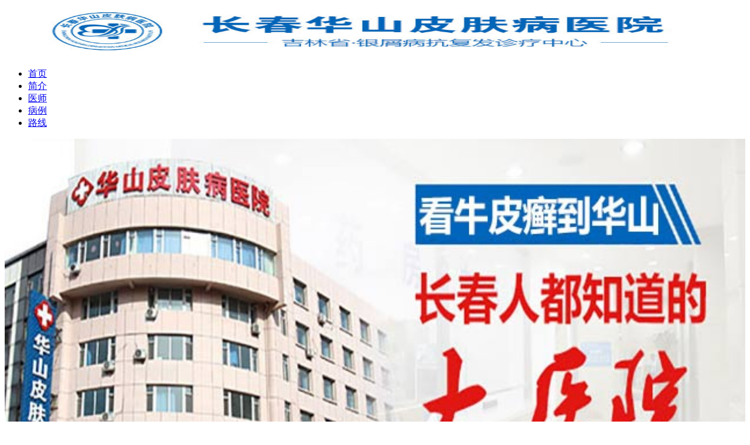

--- FILE ---
content_type: text/html
request_url: http://m.bjguangci.com/wh/849.html
body_size: 2936
content:
<!doctype html>
<html>
<head>
<meta charset="gb2312">
<meta http-equiv="Cache-Control" content="no-transform" />
<meta http-equiv="Cache-Control" content="no-siteapp" />
<meta name="viewport" content="width=device-width; initial-scale=1.0; minimum-scale=1.0; maximum-scale=1.0; user-scalable=no;"/>
<title>治疗银屑病的药会影响勃起吗_长春博润皮肤病医院</title>
<meta name="keywords"  content="治疗银屑病的药会影响勃起吗"/>
<meta name="description" content="治疗银屑病的药会影响勃起吗？在我们的生活中，有很多的疾病，都是有一定遗传性的，所有的疾病都会有一定的遗传性，所以如果家族中患有了疾病，我们一定要引起重视，及早的去医院检查治疗，如果患有疾病，一定要及早的去治疗，如果治疗不" />
<link href="/css/css.css" type="text/css" rel="stylesheet">
<script type="text/javascript" src="/js/public.js"></script>
<scrpit type="text/javascript" src="/js/jquery-3.1.1.min.js"></scrpit>
</head>
<body>
<div class="top"> <img src="/images/logo.jpg" width="100%" height="88" alt=""/> </div>
<div class="nav">
  <ul>
    <li><a href="/">首页</a></li>
    <li><a href="/yyjj/">简介</a></li>
    <li><a href="/td/">医师</a></li>
    <li><a href="/cgal/">病例</a></li>
    <li><a href="/lx/">路线</a></li>
  </ul>
</div>
<div class="banner"> <a href="/swt.htm?p=yh"><img src="/images/banner.jpg" width="100%"/></a> </div>
<section class="sec1">
  <ul>
    <li style="line-height:1.75rem"><a class="icon-love" href="javascript:void(0)" onClick="onKST('yh_dhguahao');">非营利性牛皮癣抗复发中心</a></li>
    <li style="line-height:1.75rem"><a class="icon-js1"  href="javascript:void(0)" onClick="onKST('yh_dhguahao');">重点牛皮癣技术科研基地</a></li>
  </ul>
</section>
<p style="border-bottom:1px solid; line-height:1.75rem;font-size:0.7rem;"> 当前位置：<a href="/">首页</a>&nbsp;>&nbsp;<a href="/gk/">医院概况</a>&nbsp;>&nbsp;<a href="/wh/">牛皮癣危害</a></p>
<h2>治疗银屑病的药会影响勃起吗</h2>
<span>发布时间：2024-03-11 11:33:47</span>
<p>  <p>治疗银屑病的药会影响勃起吗？在我们的生活中，有很多的疾病，都是有一定遗传性的，所有的疾病都会有一定的遗传性，所以如果家族中患有了疾病，我们一定要引起重视，及早的去医院检查治疗，如果患有疾病，一定要及早的去治疗，如果治疗不及时的话，会对我们的生活造成很大的困扰，那么，</p>
<p>步骤/方法：</p>
<p>1、首<a href="http://m.bjguangci.com/" target="_blank"><strong>长春博润银屑病医院</strong></a>指出，先，我们在治疗银屑病期间，一定要注意饮食习惯，要多吃蔬菜水果，多吃一些粗粮，多吃一些粗粮，少吃一些垃圾食品，比如说一些面包，或者是一些饼干，这些都会给我们的身体带来不良的影响。</p>
<p>2、其次，我们可以选择用银屑康清洗剂清洗患处，这样也是可以很好缓解病情的，如果患者出现了瘙痒的症状，我们可以用一些盐酸普鲁卡因软膏，这样也是可以很好的缓解病情的，也可以用一些炉甘石洗剂，效果很好。</p>
<p>3、最后，在我们治病的时候，一定要选择正规的治疗方法，这样我们才能够很好的控制病情加深，如果选择一些治疗方法效果不明显，可以采取手术治疗，这样也是可以很好的治疗疾病，所以一定要选择正规的治疗方法。</p>
<p>注意事项：</p>
<p>银屑病在治疗期间，一定要注意，不要让病情反反复复的发作，如果病情加重，可以用一些药物来进行治疗，但是一定要选择正规的治疗方法，否则会给我们的身体造成更大的困扰。</p>
   </p>
</div>
<div  class="blank"></div>
<div  class="blank"></div>
<div class="content"> 上一篇：<a href='/wh/846.html'>希尔生可以能治头上银屑病</a> <br/>
  下一篇：<a href='/wh/857.html'>夏季头部银屑病</a> </div>
<div  class="blank"></div>
<form action="/js/addmail.php" method="post" name="biaodan" id="biaodan" target="frameNo" class="form1" enctype="multipart/form-data" onsubmit=" return sub();" >
  <input type="hidden" value="bd" name="signal">
  <input type="hidden" value="http://m.bjguangci.com/" id="url" name="webname">
  <div class="nrjjsb">
    <div class="nr_top"><img src="/images/biaodan.jpg" width="350" height="80"></div>
    <div class="jiange"></div>
    <div class="nr_n1">
      <p>1.您是否已到医院确诊？</p>
      <div class="nr_n1_dx">
        <p>
          <label>
            <input type="radio" name="daozheng" value="是" checked id="diagnose_0">
            <span>是</span></label>
          <label>
            <input type="radio" name="daozheng" value="还没有" id="diagnose_1">
            <span>还没有</span></label>
        </p>
      </div>
    </div>
    <div class="nr_n1">
      <p>2.是否使用外用药物？</p>
      <div class="nr_n1_dx">
        <p>
          <label>
            <input type="radio" name="fuyao" checked value="是" id="drug_0">
            <span>是</span></label>
          <label>
            <input type="radio" name="fuyao" value="没有" id="drug_1">
            <span>没有</span></label>
        </p>
      </div>
    </div>
    <div class="nr_n1">
      <p>3.患病时间有多久？</p>
      <div class="nr_n1_dx">
        <p>
          <label>
            <input type="radio" name="bingtime" checked value="刚发现" id="time_0">
            <span>刚发现</span></label>
          <label>
            <input type="radio" name="bingtime" value="半年内" id="time_1">
            <span>半年内</span></label>
          <label>
            <input type="radio" name="bingtime" value="一年以上" id="time_2">
            <span>1年以上</span></label>
        </p>
      </div>
    </div>
    <div class="nr_n1">
      <p>4.是否有家族遗传史？</p>
      <div class="nr_n1_dx">
        <p>
          <label>
            <input type="radio" name="yichuan" checked value="有" id="heredity_0">
            <span>有</span></label>
          <label>
            <input type="radio" name="yichuan" value="没有" id="heredity_1">
            <span>没有</span></label>
        </p>
      </div>
    </div>
    <div class="nr_n2">
      <div class="nr_n2_d1">
        <p>姓名：</p>
        <input name="name" type="text" id="name" class="name">
      </div>
      <div class="nr_n2_d2">
        <p>性别：</p>
        <span>
        <label>
          <input type="radio" name="sex" checked value="男" id="sex_0" style="margin-top: 17px;">
          男</label>
        <label>
          <input type="radio" name="sex" value="女" id="sex_1" style="margin-top: 17px;">
          女</label>
        </span> </div>
      <div class="nr_n2_d3" style="height:0;overflow:hidden;"> </div>
      <div class="nr_n2_d1">
        <p>联系方式：</p>
        <input name="tel" type="text" id="tel" maxlength="11">
      </div>
      <div class="anniu1">
        <input type="submit" name="submit" class="act-submit" id="submit" value="提交问题">
        <input type="reset" class="act-submit1"  onclick="" value="重新填写">
      </div>
      <div class="wxts">
        <p><strong>温馨提示：</strong>您所填的信息我们将及时反馈给医生进行诊断，对于您的个人信息我们承诺绝对保密！请您放心！</p>
      </div>
    </div>
  </div>
</form>
<iframe style="display:none" name="frameNo"></iframe>
<div class="form" style="border-bottom: 2px solid #CCCCCC;padding: 10px"></div>
<div class="foot">
  <ul>
    <li>长春博润皮肤病医院</li>
    <p>联系电话：0431-81089997</p>
    <p>咨询QQ：1665500352</p>
    <p>医院地址：长春市南关区大经路356号1-7层（大经路与四马路交汇处）</p>
  </ul>
  <div class="bottom"> <a href="javascript:window.scrollTo( 0, 0 );"><img src="/images/dingbu.jpg" width="100%"></a> </div>
</div>
<script type="text/javascript" src="/js/swt.js"></script> 
<script type="text/javascript" src="/js/swt.js"></script> 
<script type="text/javascript" src="/js/jquery.min.js"></script> 
<script type="text/javascript" src="/js/TouchSlide.1.1.js"></script> 
<script type="text/javascript" src="/js/jquery.lazyload.min.js"></script> 
<script type="text/javascript" src="/js/base.js"></script>
</body>
</html>